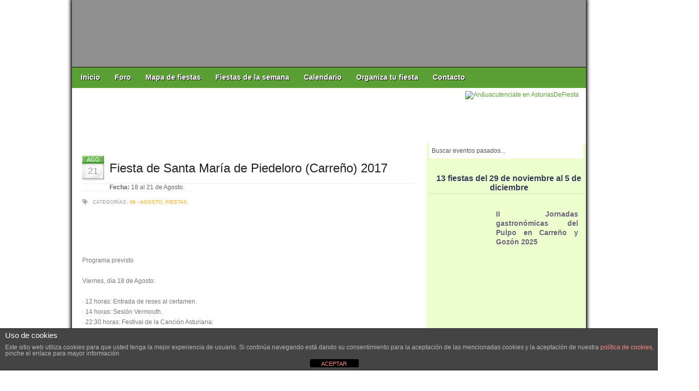

--- FILE ---
content_type: text/html; charset=utf-8
request_url: https://www.google.com/recaptcha/api2/anchor?ar=1&k=6LePRawoAAAAANsuK2Ntw1Qp9I7l66npQlLNeDs0&co=aHR0cDovL3d3dy5hc3R1cmlhc2RlZmllc3RhLmVzOjgw&hl=en&v=TkacYOdEJbdB_JjX802TMer9&size=invisible&anchor-ms=20000&execute-ms=15000&cb=y13xh0ofd05d
body_size: 45463
content:
<!DOCTYPE HTML><html dir="ltr" lang="en"><head><meta http-equiv="Content-Type" content="text/html; charset=UTF-8">
<meta http-equiv="X-UA-Compatible" content="IE=edge">
<title>reCAPTCHA</title>
<style type="text/css">
/* cyrillic-ext */
@font-face {
  font-family: 'Roboto';
  font-style: normal;
  font-weight: 400;
  src: url(//fonts.gstatic.com/s/roboto/v18/KFOmCnqEu92Fr1Mu72xKKTU1Kvnz.woff2) format('woff2');
  unicode-range: U+0460-052F, U+1C80-1C8A, U+20B4, U+2DE0-2DFF, U+A640-A69F, U+FE2E-FE2F;
}
/* cyrillic */
@font-face {
  font-family: 'Roboto';
  font-style: normal;
  font-weight: 400;
  src: url(//fonts.gstatic.com/s/roboto/v18/KFOmCnqEu92Fr1Mu5mxKKTU1Kvnz.woff2) format('woff2');
  unicode-range: U+0301, U+0400-045F, U+0490-0491, U+04B0-04B1, U+2116;
}
/* greek-ext */
@font-face {
  font-family: 'Roboto';
  font-style: normal;
  font-weight: 400;
  src: url(//fonts.gstatic.com/s/roboto/v18/KFOmCnqEu92Fr1Mu7mxKKTU1Kvnz.woff2) format('woff2');
  unicode-range: U+1F00-1FFF;
}
/* greek */
@font-face {
  font-family: 'Roboto';
  font-style: normal;
  font-weight: 400;
  src: url(//fonts.gstatic.com/s/roboto/v18/KFOmCnqEu92Fr1Mu4WxKKTU1Kvnz.woff2) format('woff2');
  unicode-range: U+0370-0377, U+037A-037F, U+0384-038A, U+038C, U+038E-03A1, U+03A3-03FF;
}
/* vietnamese */
@font-face {
  font-family: 'Roboto';
  font-style: normal;
  font-weight: 400;
  src: url(//fonts.gstatic.com/s/roboto/v18/KFOmCnqEu92Fr1Mu7WxKKTU1Kvnz.woff2) format('woff2');
  unicode-range: U+0102-0103, U+0110-0111, U+0128-0129, U+0168-0169, U+01A0-01A1, U+01AF-01B0, U+0300-0301, U+0303-0304, U+0308-0309, U+0323, U+0329, U+1EA0-1EF9, U+20AB;
}
/* latin-ext */
@font-face {
  font-family: 'Roboto';
  font-style: normal;
  font-weight: 400;
  src: url(//fonts.gstatic.com/s/roboto/v18/KFOmCnqEu92Fr1Mu7GxKKTU1Kvnz.woff2) format('woff2');
  unicode-range: U+0100-02BA, U+02BD-02C5, U+02C7-02CC, U+02CE-02D7, U+02DD-02FF, U+0304, U+0308, U+0329, U+1D00-1DBF, U+1E00-1E9F, U+1EF2-1EFF, U+2020, U+20A0-20AB, U+20AD-20C0, U+2113, U+2C60-2C7F, U+A720-A7FF;
}
/* latin */
@font-face {
  font-family: 'Roboto';
  font-style: normal;
  font-weight: 400;
  src: url(//fonts.gstatic.com/s/roboto/v18/KFOmCnqEu92Fr1Mu4mxKKTU1Kg.woff2) format('woff2');
  unicode-range: U+0000-00FF, U+0131, U+0152-0153, U+02BB-02BC, U+02C6, U+02DA, U+02DC, U+0304, U+0308, U+0329, U+2000-206F, U+20AC, U+2122, U+2191, U+2193, U+2212, U+2215, U+FEFF, U+FFFD;
}
/* cyrillic-ext */
@font-face {
  font-family: 'Roboto';
  font-style: normal;
  font-weight: 500;
  src: url(//fonts.gstatic.com/s/roboto/v18/KFOlCnqEu92Fr1MmEU9fCRc4AMP6lbBP.woff2) format('woff2');
  unicode-range: U+0460-052F, U+1C80-1C8A, U+20B4, U+2DE0-2DFF, U+A640-A69F, U+FE2E-FE2F;
}
/* cyrillic */
@font-face {
  font-family: 'Roboto';
  font-style: normal;
  font-weight: 500;
  src: url(//fonts.gstatic.com/s/roboto/v18/KFOlCnqEu92Fr1MmEU9fABc4AMP6lbBP.woff2) format('woff2');
  unicode-range: U+0301, U+0400-045F, U+0490-0491, U+04B0-04B1, U+2116;
}
/* greek-ext */
@font-face {
  font-family: 'Roboto';
  font-style: normal;
  font-weight: 500;
  src: url(//fonts.gstatic.com/s/roboto/v18/KFOlCnqEu92Fr1MmEU9fCBc4AMP6lbBP.woff2) format('woff2');
  unicode-range: U+1F00-1FFF;
}
/* greek */
@font-face {
  font-family: 'Roboto';
  font-style: normal;
  font-weight: 500;
  src: url(//fonts.gstatic.com/s/roboto/v18/KFOlCnqEu92Fr1MmEU9fBxc4AMP6lbBP.woff2) format('woff2');
  unicode-range: U+0370-0377, U+037A-037F, U+0384-038A, U+038C, U+038E-03A1, U+03A3-03FF;
}
/* vietnamese */
@font-face {
  font-family: 'Roboto';
  font-style: normal;
  font-weight: 500;
  src: url(//fonts.gstatic.com/s/roboto/v18/KFOlCnqEu92Fr1MmEU9fCxc4AMP6lbBP.woff2) format('woff2');
  unicode-range: U+0102-0103, U+0110-0111, U+0128-0129, U+0168-0169, U+01A0-01A1, U+01AF-01B0, U+0300-0301, U+0303-0304, U+0308-0309, U+0323, U+0329, U+1EA0-1EF9, U+20AB;
}
/* latin-ext */
@font-face {
  font-family: 'Roboto';
  font-style: normal;
  font-weight: 500;
  src: url(//fonts.gstatic.com/s/roboto/v18/KFOlCnqEu92Fr1MmEU9fChc4AMP6lbBP.woff2) format('woff2');
  unicode-range: U+0100-02BA, U+02BD-02C5, U+02C7-02CC, U+02CE-02D7, U+02DD-02FF, U+0304, U+0308, U+0329, U+1D00-1DBF, U+1E00-1E9F, U+1EF2-1EFF, U+2020, U+20A0-20AB, U+20AD-20C0, U+2113, U+2C60-2C7F, U+A720-A7FF;
}
/* latin */
@font-face {
  font-family: 'Roboto';
  font-style: normal;
  font-weight: 500;
  src: url(//fonts.gstatic.com/s/roboto/v18/KFOlCnqEu92Fr1MmEU9fBBc4AMP6lQ.woff2) format('woff2');
  unicode-range: U+0000-00FF, U+0131, U+0152-0153, U+02BB-02BC, U+02C6, U+02DA, U+02DC, U+0304, U+0308, U+0329, U+2000-206F, U+20AC, U+2122, U+2191, U+2193, U+2212, U+2215, U+FEFF, U+FFFD;
}
/* cyrillic-ext */
@font-face {
  font-family: 'Roboto';
  font-style: normal;
  font-weight: 900;
  src: url(//fonts.gstatic.com/s/roboto/v18/KFOlCnqEu92Fr1MmYUtfCRc4AMP6lbBP.woff2) format('woff2');
  unicode-range: U+0460-052F, U+1C80-1C8A, U+20B4, U+2DE0-2DFF, U+A640-A69F, U+FE2E-FE2F;
}
/* cyrillic */
@font-face {
  font-family: 'Roboto';
  font-style: normal;
  font-weight: 900;
  src: url(//fonts.gstatic.com/s/roboto/v18/KFOlCnqEu92Fr1MmYUtfABc4AMP6lbBP.woff2) format('woff2');
  unicode-range: U+0301, U+0400-045F, U+0490-0491, U+04B0-04B1, U+2116;
}
/* greek-ext */
@font-face {
  font-family: 'Roboto';
  font-style: normal;
  font-weight: 900;
  src: url(//fonts.gstatic.com/s/roboto/v18/KFOlCnqEu92Fr1MmYUtfCBc4AMP6lbBP.woff2) format('woff2');
  unicode-range: U+1F00-1FFF;
}
/* greek */
@font-face {
  font-family: 'Roboto';
  font-style: normal;
  font-weight: 900;
  src: url(//fonts.gstatic.com/s/roboto/v18/KFOlCnqEu92Fr1MmYUtfBxc4AMP6lbBP.woff2) format('woff2');
  unicode-range: U+0370-0377, U+037A-037F, U+0384-038A, U+038C, U+038E-03A1, U+03A3-03FF;
}
/* vietnamese */
@font-face {
  font-family: 'Roboto';
  font-style: normal;
  font-weight: 900;
  src: url(//fonts.gstatic.com/s/roboto/v18/KFOlCnqEu92Fr1MmYUtfCxc4AMP6lbBP.woff2) format('woff2');
  unicode-range: U+0102-0103, U+0110-0111, U+0128-0129, U+0168-0169, U+01A0-01A1, U+01AF-01B0, U+0300-0301, U+0303-0304, U+0308-0309, U+0323, U+0329, U+1EA0-1EF9, U+20AB;
}
/* latin-ext */
@font-face {
  font-family: 'Roboto';
  font-style: normal;
  font-weight: 900;
  src: url(//fonts.gstatic.com/s/roboto/v18/KFOlCnqEu92Fr1MmYUtfChc4AMP6lbBP.woff2) format('woff2');
  unicode-range: U+0100-02BA, U+02BD-02C5, U+02C7-02CC, U+02CE-02D7, U+02DD-02FF, U+0304, U+0308, U+0329, U+1D00-1DBF, U+1E00-1E9F, U+1EF2-1EFF, U+2020, U+20A0-20AB, U+20AD-20C0, U+2113, U+2C60-2C7F, U+A720-A7FF;
}
/* latin */
@font-face {
  font-family: 'Roboto';
  font-style: normal;
  font-weight: 900;
  src: url(//fonts.gstatic.com/s/roboto/v18/KFOlCnqEu92Fr1MmYUtfBBc4AMP6lQ.woff2) format('woff2');
  unicode-range: U+0000-00FF, U+0131, U+0152-0153, U+02BB-02BC, U+02C6, U+02DA, U+02DC, U+0304, U+0308, U+0329, U+2000-206F, U+20AC, U+2122, U+2191, U+2193, U+2212, U+2215, U+FEFF, U+FFFD;
}

</style>
<link rel="stylesheet" type="text/css" href="https://www.gstatic.com/recaptcha/releases/TkacYOdEJbdB_JjX802TMer9/styles__ltr.css">
<script nonce="2GzHd4tMExZVR9SoogZHUQ" type="text/javascript">window['__recaptcha_api'] = 'https://www.google.com/recaptcha/api2/';</script>
<script type="text/javascript" src="https://www.gstatic.com/recaptcha/releases/TkacYOdEJbdB_JjX802TMer9/recaptcha__en.js" nonce="2GzHd4tMExZVR9SoogZHUQ">
      
    </script></head>
<body><div id="rc-anchor-alert" class="rc-anchor-alert"></div>
<input type="hidden" id="recaptcha-token" value="[base64]">
<script type="text/javascript" nonce="2GzHd4tMExZVR9SoogZHUQ">
      recaptcha.anchor.Main.init("[\x22ainput\x22,[\x22bgdata\x22,\x22\x22,\[base64]/MjU1OmY/[base64]/[base64]/[base64]/[base64]/bmV3IGdbUF0oelswXSk6ST09Mj9uZXcgZ1tQXSh6WzBdLHpbMV0pOkk9PTM/bmV3IGdbUF0oelswXSx6WzFdLHpbMl0pOkk9PTQ/[base64]/[base64]/[base64]/[base64]/[base64]/[base64]/[base64]\\u003d\x22,\[base64]\\u003d\x22,\x22w4Y5wrfCtlHCksKlGMOhw7vDrSQHwodYwohJwrlCwrLDrkzDv3rCnWVPw6zCmMOLwpnDmV3CgMOlw7XDm3vCjRLCtR3DksOLfnLDnhLDq8OEwo/ClcKxMMK1S8KZDsODEcO5w6DCmcOYwofClF4tExAdQmN2asKLI8Ojw6rDo8OSwq5fwqPDkEYpNcKwYTJHKsOFTkZCw4ItwqEqIsKMdMOQGsKHesOICcK+w58yUm/DvcOXw7E/b8Kgwrd1w53Ct0XCpMObw7HCk8K1w57DusO/[base64]/DsHjCksOBKcKnwpZaPhIFASvCpjo7Aw7DlCLCgXkMwrkTw5/CoQYQUsKGKsOjQcK2w43DmEp0KG/CksOlwr4Ow6YpwqbCncKCwpV5b0gmJsK/ZMKGwoJ6w55OwpEKVMKiwqlaw6tYwo0Zw7vDrcO9NcO/UDxCw5zCp8K/I8O2Ly/Ck8O8w6nDicKMwqQmY8KJworCrhDDnMKpw5/DosOmX8Oewr/[base64]/ClAMQwpQ4Q8Obw78YwqwlLMOUWcK9w4zDoMKWYcK2wrABw4PDu8K9MiwJL8K5ISjCj8O8wqVlw55Fwp0Owq7DrsODUcKXw5DCs8KLwq0xYU7DkcKNw7PCq8KMFBRsw7DDocKFB0HCrMOBwqzDvcOpw4jCgsOuw400w6/ClcKCaMOQf8OSPjfDiV3CscKfXiHCvsOywpPDo8ORL1MTBUAew7tuwpBVw4J2wpBLBEDCsHDDnhrCjn0ja8OFDCgHwqU1wpPDohjCt8O4wpNcUsK3dgjDgxfCpMKyS1zCvHHCqxU/R8OMVkcMWFzDssOLw58awokxScO6w5HCiHnDisOSwp52wozCmkPDlSgVbRTCpX8wWMKIHcKACcOwb8OkH8OVYnXDusKeFMOew7PDucKQAsKrw5VCCEPCjWvDhHnCqMKcw41dB2fCpx3CnnJhwpR0w5lkwrd5aEEJwpwbDsO/woxwwqt0MHHCssO7w5vDmcOjwpI3TTnDskIcIMOoacOZw7NVwrHChsOjGcOnw4zDgyHDtzzCo0vCnFTCs8KiBVLDqzhCEl/CsMOIwo7Ds8KhwpHDgcKCwrXDsQZYZRR5wr3DhyFGcVg3Fn0TeMO4wqLCuy9SwqrDuA81wpR1YcK7JcOYwrjCkMOoXiLDj8KEIWULwrHDrsKUaRUtw7dMbcOYwrjDm8OSwpNqw7p6w4fCvMK5OMOyYXM6DsK7wog/wpjCgcKQUsOlwpLDnn3Dg8KoYsKsVcKKw7B9w63DjTVDw7rDpsO6w6HDumnCgMOfRMKfLEtuHh0bSS1ww611WcKSPsOiw6XCjsO6w4fDvQXDlcK2KUTChmbCq8ObwrtXSA8swpVMw6hcw7/ClMO/[base64]/CvcKgWBQyWsO1w63DkMO8CW9JworDvxnDt8KmwrfCpMOSw6kVwq3CkzMiw5lzwohCw5IVTATCl8K5wpw2wpJZF20dw5giG8Oxw6HDjRFQEcOdd8K6EsKAw43DvMObLcKmJMKFw5jChQjDlmfClxTCnsKaw77CjMKVMn/[base64]/CncKiGsKTw5LDqBgPBcK5YMKawqTCiFskYVzCrhVkYsKJMcK+w5pSIwbCosOLPhhFeStcRD1lE8OdEXnDgxvDrUZrwrbDtW9Uw6tqwqPDjkvDnilhJWPDp8OWYELDiXslw6bDmBrCqcOlScO5GRV/w7rCg3/ClHdywoHCpMO9JsOFJsO3wqjDmMKufldOa0rCqcOyRD7Dn8KHSsKhRcKfEDvCgHVTwrTDshnCmHLDojI6wqfDrcOHw43Dtkx8XsOHw70gNgogwotLw4c5AMOxwqAIwowOHmJxwo0ZRcKfw5/DrMOgw6kxC8KOw7TDlcKDwrsiFh7CqsKmRcKCST/DmAErwqnDqWHCnAlBwpnCqsKZF8KsFy3CgcKmwpQdLMKWwrXDiyoiw7AxFcOyZMOVw5DDmsKJNsKlwpoFN8KYMcOfNjF0w4zDq1bDpwDDvWjCnSbCh317IXFdWkFXw7nCv8OIwqkgTMK+fsOWw77Dk1DCl8KxwoETPsKUeGpdw4kVw4YbLcOLJCg4w5wiCMKDdMO4Uw/Cr2VkCMO1Bk7DjR1JDMOdbMK0wrBPF8O+VMKhT8OGw5oAbwAWWjjCq07CqzrCl3svI17Do8OowpnDvsObMjfCuyLCj8O4w5DDsQzDs8O9w407URHCgEtICF/DrcKocGFUw5bCqsKuFmFgT8KzaEXDmMKubFPDtMOjw5xdNUF3HcOCBcK/OTtKbHjDsHzCkiQrw5nDoMKuwq5gezjCnBJ2FcKXw6LCnzfCvnTCqsOdacOowpYGHsKlE2JNw75DLMOeDzNdwrPCrkwSI0Mcw5nCvVUowoVmw6sacAEuUMKrwqZTwpw9DsKlw6Jba8KxWcKgaw/DiMOfOj1Ew5vDnsOodgpdERDDlcO8w60/Ci8iw4sRwq/DosO8XsOWw54fw4TDonLDj8O1wrzDpMOwWcOEAsOyw4zDmcKDV8K6bMKIwrHDgjvCuGTCpVEESBHDt8KAwqjDnC/CqsOLwo4Bw6DDk2lYw5LDgwcgZsOhfH7Dl3XDkCHDnwXCrcK5w5EOWMKra8OED8KvIcOvw5/CiMKZw7hDw5Ncw4hODVPDqE7DsMKxT8Okw4EEw4LDr3HDt8OmCTIxNsOnaMOvIWLDs8OHDwFcEcO/w4QNChTCmgpPw4NCKMK2Im90w5nDgXTClcO9w4ZiOcOvwofCqm4kw7tacMO/PBLDg0DDsHVWWwLDrMKDw7bDvCRYOUQQP8KRwqUrwrEdw6LDqGwuKA/Cli/Dh8KQQifDucOtwrgyw4kMwogpwqtpdsKgQmlzcsKzwqrClmYyw7nDq8K4woFLKsOIPcOIw4UvwpLCgBLCr8Krw53CgMKDwopbw5nDpcKdPxh2w7fCo8KGw7AQFcOIDQVNw4QBTk/DlcOAw6wBWcKgUgRKw7XCgS5gYkN5AsONwpbDhHdiw6ULU8KyCMO7wr7DmV/Cr3PCgcOHBcK2fXPCv8OpwrjCilpRwopxw6s3EMKEwqMmSi/[base64]/Dl3giK8OUGRwIw5AcwodJODrDn0NHw4d3wrvCrcKzwpbChlZ3IcKYw6DCu8OGNcOtK8Kzw4gHwqTCvMOmTMOnRsODTsK2fmfCtT0Ow5rCocKiw7XDhhTDnsO4wroxUXTDrklZw5lTXn3CliDDpMOYWn9zTMOXOMKFwpXDh1N/w7fDgy3DvAHDn8OVwro2VkHDr8KkdRNzwrIywoc+w7XCg8K0Wh0/wqvCocKqw5MHTn/Dh8Opw7vCs31FwpHDocKxYhpBP8OLG8Oqw4vDujPDiMOOwrXCr8OcXMOQYcK9AsOgw5/[base64]/P8OlwrHDpgrDg8ODXTzDtkdpw4RgGsKRwrPCgsKaBcKDwqPCjsKBLUPCnmnCqBvCl0/[base64]/GcKlf1JgTA3CqkrDisOLRMKSIMOHwrDClk3ClcKZQXc0EkLDmcKlJCMkA0c4EsK5w5zDlDnCiB7DhTg+wqsmwr/Dpi3DmjMHUcOJw6rDrGfDk8KcPxHCmj5IwpjDi8Oaw49FwoUsR8OPwrXDkMOtDmRIdBHDjCZGwpocw4dCE8OOwpDDmsOow55bw7EUBXsCa2fDksKGKzvCnMOlV8KmDi7CgcKxwpXDgsOEC8KSwoQAH1Uew6/DqcKfAlPCrMOpwofDl8OywoIkPsK1e0gBIV8wKsOgdcKaNsOpBSHCsyDDt8OBw5VHQj7DjsOEw5bDmglcVsOFwo9Qw7ZDw4IewqLCoU0IQDDDj0vDqMOfQ8Oww5puwrDCuMKpwprDv8OqU01IZCzDj1gsw47DvjMVesOIJcOzwrbDn8O/wrbChMKZw6JoJsO2wpbCosOPVMKBw5tebcKmw6fCrcKRZMKUDT/CiB3Dk8Kww75AeGN0eMKWwoPCjcKXwrRjwqR5w7gmwpRxwoFSw69zGsKkI1skw6/CqMO/wpDCvMK5PBs/wrHCusOWwr9hfz3CqsOtwqwlUsKfWRt0AsKgIzpKw51id8OeHy9eU8OYwoR8GcKwXA/[base64]/[base64]/DvlLCsGh8wrVUE8OHa0TDo8OldcOCCxHDpCU9w7XCjUjDg8O6w4LCil5YXCrCk8Kww6RxbsOUwoFvwoDCqmDDsTADwoAxw6ohwojDjGxlwqwgGcKOcS93SDnDtMO7eSXCisOcwrpxwqVxw6jCp8OcwrwwN8O7w7sMXxnDmcKpw7QRw5wgNcOkwo1RC8KPwo/CmX7DkDPDtsOkwrN5JH8uwrwlR8KcZyIIw5s2S8OxwofComA4HsKnXMOwVsK7CcOSHiPDjR7DqcKcYsK/LmF1wppbAjnDhcKAw6wzTsK2P8KmwpbDnB/[base64]/[base64]/Cgj3CljzCpxzCiGzDusKYLMODAXk9WxJEcsOrw51xw4NBWcKpwoHDnUAFPx8mw7zDjB0hPh/Cnyl/wovCpx8IJ8Knb8K/[base64]/Ci0tnORhdwpsHKsOQHlJlAsKvBMKtNmViw7PDm8KQwokpE0vClh3Dv3nCskxMCD/ClRzCtsK0CcOGwqQdSzEQw4gaBSnCjwF6fz4sOR9oJzgawqQXw6lMw5VAKcOnCsK/S1vDtwZ+EQLCicOawrPDn8OqwrUjVsO3PkLCtCbDmU5KwrRZX8OrVjZiw6pYwo7DtMO/w5hlUkp4w7NnRDrDscKfXC0XTE4nbExtDRJwwqNSwqbDsRMVw6wHw5wWwoMYw70Nw6EJwqYSw7PDjQ/CgSNtw5DDmm9gIT8cVFsXwrtrbEERdjTCssO1w4XCkn/CilLDkGzCtHgqEnBwecOSworDriNaf8OSw7hDwq/DoMOBwqhswpVqIMO/[base64]/CsMKEw50pwrrDsgTDgFoqFlPDgsO5MCICwq84wolWQyDDpj3DksKKwqQAw7DDgmQfw4cqwo5pPn7Cp8KqwoUBwos4wolawpVtw4N8w7E4VgU3wqPDox/DucKvwrPDjGkQNsKGw5TDrcKqEEg0HCjDjMK3ezDDmcObX8OswrDChUN9QcKVwqY6JsOEw7dfacKjCsKfGU92wqrCi8OWwpvCjHUBwpdHwrHCvxDDnsKgPHBBw49fw6NrHR/Dq8OnaGjCjihMwrBBw7YVbcOtVGsxw47Cq8O2GsKGw49fw7JMbDstVy3DoX0CAMK5fQXChcO5WMKGCl0zHsKfLMOcw4/DrgvDt8OSwr0Dw7RNDW5/w5fDszILfcKIwpEfwrHDksKSS3tsw5/DlBo+wqnDlRMpA3/CjFnDhMOCcEBqw4bDtMO/[base64]/[base64]/KMOxwp5Mwpx/fjvDjgFFG2TDjTLDmQ4TwqorDjRPQDsFMwbCsMKUbMOOBcKHw5fDhi/Cuj/Dg8OFwoPDpGFLw5HCo8OIw4sbeMKDacOvwobCgzPCrAbDgTALQcKgb0/DvkpwBMKQw6gcw7IFWsKUei4cw7jClx1JXAw7w7/CkMKAYR/CkMOLwqHDs8OOw5wFGlZ5wprCocK8w599MsKww73Dj8K4NcK4w77ClcOgwq/ClXUKbcKewrYFwqVIPMK8w5rCqsKQEnHCvMONQ37ChsOyM23CtcK2wpDDsW7Dol/[base64]/CoEF/wqEZwq7DhkhzClbDj0rCocK3wqxDwqJaQMKvwpHDtSDDjMOTwr4Ew4/Dq8OvwrPChXvDsMO2w4weFMO6ThDCrcOKwplIbWVrw5UEV8OUwp/CqHrCt8Orw7/ClDDCmMOWa3TDhT/[base64]/CikoCBMKoaHfCj1DCpMKhw5fCj19tc8KAOcKBdgzDi8OiPSPCmcOvCW3CgcK/bEvDrcKiCivCrSXDmSnDozvDtHLCqBEXwrvCvsODVsK6wr4fwpdmw5zCgMKcEUN7BAF8wqHDocKuw5hfwojClETCuD0xJGrCg8KcGjzCoMKIIGjDs8KbaXnDtBjDkcOCLA3Clj/DqsKRwptedsOVIk1lwqITwqzCvMKzw5BGNQc6w5nDhsKHBcOlw4/Dk8Oew4lSwp4wPTVpIj3DgMKEMUjDr8ObwpTCrHzCvB/CiMOzI8OFw6FXwrLDrVh4MQoiw6/CrE3DrMKqw7jCqkQ6wqs8w4FhMcOnw4zCqMKBD8Kxwokjw6w4woEnf2VCADXCrFjDs1jDicOAAMK0CCgPw7RYN8OveRJbw6HDq8K7R2/CscK0F3x2EcK3fcOjHh/DgVgQw4pPM2HDigQuEEnCocOyOMOZw4LDgHsVw4Ymw6Ejw6LDvmYCw5nDq8K6wqEiwrDDqcKcwqwOaMOFw5vDmmQqSsKEHsOdHh09w7RxVR/Dv8OlasKvw7FIScKNeiTDlBHDtMOlwpfCj8KEwpFNDsKUT8KNwozDvMKyw5lAw6PCuzTCu8KIw7wncjQQHi4Sw5TCrcODVsKdUcKVFG/CsybDucKkw6olw4QHJ8OefjlFw4PCocKFQ05EWz/CpcOIDD3Du09Jf8OcGMKacy9/woXDqcOrwq3DozssAsOjw6fCrMK5w40ow5BBw49/w6bDjcOkHsOMGcOrw6ISwpBvGMKXeDU1w7jChhUmw5LCkyETwp3Dgn/Cnncuwq3CqMO7wqRHICLDusOSwoIsN8OYQMK5w44WPcOfMUYlV3PDoMKbU8O1EsOMGDRzasOnKcK6QkVnMSbDh8Oqw4F7ccOGRAoJE3Fsw63CrcOrCUTDnC3CqRnDnCXCnMKowog0HsOMwp7CiD/[base64]/DpsOzwrLDmBBWwo5PwqUzM1Epw5DDicO3WsOzQcKbX8KVWWEwwrF+w6jDvlfCjSfCtHAfJ8KFwqZkCMOAwppZwo/DjQvDiEgewrbDs8Kbw7zCqsO0IMOhwo3DhsK/wpl+Q8OsbXNaw5DCkcOGwp/[base64]/CqmsmwrPDtTViGRnDn8OKW3UCWTx8wpPDmRpOFzQnwp5IBsOgwpgUc8KDwpUfwoUEXsOZwoDDmSQcwoXDiHPCn8OIUF/DrsKRVMOjbcKkwozDssKkKWwKw7PDjCglB8Kvwp4McR3Dp08Zw51tZ3lqw5DDnXIewoPCmMOAFcKFw7DChRLDj1MPw6fDlAVcchRdMhvDpDd/[base64]/O8Kaw4nCsVbDsRLDuMKLWsKMwqRDwrDCmztddUbDgRTCvX1Ucn89woLDiHbCpsO5axfCsMKnbMK1Q8K4K0/CicK8wrbDmcKuCTzCmWPDq2kKw6jCi8K2w7HDnsKSwpl0fibCvMKdwrVzB8ODw6HDkD3DncOmwoPDl3lVTcOKwqEZE8OiwqzDrmBPOnrDkXFvw5LDsMKXw74Be3bCti9/w5/[base64]/DvMOYWAXDnsK4w6LChsObw5LCi8KDasOqIHfDq8KzPsKswoYdRxvDp8OXwpQuXcKowofDmStTRcO6WMKlwrHCtsKOLC/CscK/E8Kkw6/DlgjCtTHDisO6MCsZwqPDt8OxZxUbw5pbw7EnDMOkwrNIKMKHwqTDrCrDmjM9BcKnwrvCrCBRw7LCrC94wolBwrM0w6ADdW/DuxzCs07Cn8KZTcOPPcKEw4LCvcKPwrcUwqPDj8K0SsOOw6QbwoR3bWxIKQYjw4LCs8KGClrDp8KsE8OzOcKaCizCosOzwo3CtEx2dH7DrMKye8KPwqgMchjDk2hZwpzDpxbCpFDDosO0csKXblfDmDPCmgzDisOGw4PCoMOswp3Dpg1zwovDiMK1OMOHw4N5W8K/fMKZw4gzI8KZwoFKYcKqw57Csy5TCUXCqcOwSmhVwrZ2woHCnMOgEMKJw6VCw4bCkMKaJ0YeTcKzHcO/wqPCmWrCo8KGw4DCpMOsNsOywoLDhcKROi3CocO+JcKVwpEfJxQJFMOzw6hkY8OaworCownDicKOHwzDqXLDocOPFMK/w7jDpMK3w4sFwpcWw6wqwoEiwprDh19Tw7DDn8KHYGtOw50+woNjwpMKw6AaCcKGwoHCoihwJMKUZMO7w7nDjMKzEw3CpxXCqcOPGsKdUljCocOHwrLDhcOGX1LDpl4Ywpgxw5bChHkDwot2aw/DlcKdLMO+wofCrxB3wr4/ByHCjjTCkBwceMOQBR7DtBfDrUjDi8KPU8KjNWTDsMOKQw5MdcKvV2zCsMKaasO+bMKkwoVIZhPDu8KCGcKRMMOgwrHCq8KDwpnDsXbCuFwGHsO+bXzCpsK5wqwVwqvCoMKzwqLCnRJZw5ZAwpXCqELCmTZVAAlRGcOWwpjDlMO9H8K/UsO3VcKNUSxCbwVpG8KTwoBlWQXDhsKgwrvCoGAlw67CjnJJLcO8VC3DmcK7w4DDvsO/TxpHCsKmaHjCt1Amw4zCh8OROMO1w5DCqy/CpBTDvUvCigHCv8OewqfCpsKowp0Iw73DkmHCl8OlOyJfwqAzwq3DpsK3wrvDmMKNw5A4woLDsMK+IkPCs3zCjVx2F8OqYcObBj9JMw/DjG45w7krwrPDt1Mvwpwww4lvNR3Dr8K0wqTDmMOIbcO5EcOVU37DoEvCu2TCrsKUdGnCnMKdGRAEwpjCjWnClMKowq3DhTLCiXwewqxZTMObbVkdwqETOwLCoMOlw71/w7wSeWvDnVx5wo4IwrbDtzvDosO3w4ZIJB7Dqz7CuMKsEsK8w6l3w6MAKsOsw7XDmFfDpQHDjcOzXsOBRl7DhhxsCsOXOUo8w53Cr8OYfAfCrsKWw5lnUjXDpMKyw7vDnsObw4RUQXfCkgfCn8K4PzF9OMOdHsOmw5HCqcKpEGgtwpklw5/ChcODbcK/[base64]/Cn8OnYmHDgVjCmcKVYHTCs8OgS8OCwrzDol/CiMOow4jCmyZhw4pbw7vCksK4wrzCqncJIDXDi3jDtsKpJ8K6EwpfGjM0dsK5woZUwqDCr3APw4h2wrtjKg5Zw7I2JxbCnGTChw1jwrZ2w5/ChsK8XcKfHgIWwpbDq8OXTB54w7spw7JRJB/CrsKBwoYnQcKjwq/DthZmMcO9w6/Ds2FDwoJPVsOaYHPDkXnDgsOLwoV/w4/CvMKMwp3Ck8KEdG7DvsKYwpwHFsOkwpDDgFJ1w4ANG0B/wqFww6/[base64]/DiBHCkSPCr8K2BxTDvl7Dj8KKZXvCvHIIc8KgwpDDrQw5XjfCjcKzwqcOUHBvwo/DmTbCkVouDgZNwpDCk1okUH5rCSbChURTw6LDqn/CpRLDuMOjwp7DhGVhwrcRQcKowpHDhMK4wpXDuWUgw59lw7vDl8K0Hmg0wqrDscOFwoPCgjHCj8OVOzdxwqB9fBQbw5jDsTwdw7l4w40HVMKiYFQiwpNWAMOyw48jdcKAwp/[base64]/DhMKuwq3DicOdwqkEVMK9NTh6w7sHw6law7LCkT8nI8OUwovDn8Ocw6fChMKmwpDDigAMwo7CpsOzw5F6IcKVwopHw5HDgGfCt8KEwo3CplNrw6xlwonCsgrDssKAwpViPMOSwo7DpMO/XwfCixFtwp/ClkpfW8OuwppJRmrDhsK5cGbCqMOSUMKWRsKTQMKuem/[base64]/[base64]/CkDw6w73DgcOiwok7DULDhknDr8OiB3jDlcK1woQ4KMO4wrTDqxIZw704wpfCg8KSw5AqwoxlOE3CsC4RwpBmwqzCkMKGIXPCjUUjFH/CtcOzwrkkw5fCnCbDqsK0w6jCmcKvem91wr4fw5oCRsK9aMKaw6HDvcO6woXCqsKLw4MKYR/[base64]/Dn8OgwoHCusOmw4vCrMKnF8OPw7NQAsKmOVMySEbChsKPw7F/wo0WwqVyRMO+w5zCjBd4w7p5QGVXw6t/wpdsE8OZQ8OAw4XDlcOcw7NXw7/Ck8O8wq7DtsOWTTfDnz7DuQ87dxJnIm3DqsONYsKwV8KBKsOMB8Ose8OQF8Ouw7bDvh03DMKxYmMaw5LDgBnDiMOZwrTCvjPDhww9w54Rw5TCoEsuwp7Cv8KfwpHDlHnDk1bCqjzDnGE9w6rDmGQ/LsOpez/DjsOmIMK4w7DDjxoGR8KaFGvCiUPCnTsWw4Fww6LChTjDhA/CrF/CvhUiRMOyMcKVfcOkcFTDtMOawoppw5nDlcOcwrHCvcOGwpXCmsOgwpPDsMOtw40cbFFGdXDCocK1C2RwwqMlw6EwwpvCgBDCp8O6A37CoQTCjHLCi2NZUnbDtDJKXgk2wqN9w5JhYwHDi8OKw5DCrcOxPjsvw4VUC8Ozw4ETwppPS8K/w5nChzIWw6hlwpXDkRZFw5F3wrLDjzHDp2PCs8OPw4TCvMKNc8OdwqvDk24GwqsnwqQjwqkQfsOHw74VEE1zElvDgGzCq8OGw5rDnUHDmMKvOXfDrMKvw7vCoMOxw7DChsOBwrAPwoo1wpxpaWdKw747woUIwp/DuCHCtlBNIHZiwprDjGxSw6bDvMOPw6/DugViLsK4w5AFw77CrMOpO8O2HyDCqhfCiUbCtTkxw7xDwr/DtDlZYsOpasO6Z8KVw74IFGBJbxLDtMO2HmshwpnCrknCuQTCscO1QMO0w5Iywr1bwpcHw7jCjmfCpDZpQzoIQHfCsSXDogXDvWFCJ8OjwpAqw6nDtlTCocKHwpvDjsOpUlLDu8OewqQMwrDDksK4wrExXcKtcsOOw7rCl8O2wpxOw68/A8OowrjCosOCEcK5w6IzD8KNwqRzWGTDkxnDgcOyQ8O7QMORwrTDqj4GYcOySMODwqxjw55ww45Bw5tkNcOEfV/[base64]/DgCHDvcKyW2NVbsONw4Mjwp3CjWZMbcKzw6Y8GRXCrh4HA0ccXxfCisK3w6LDlyDCpMOfw4JCw55Zwp91HsOZwrIHw6Uzw6PDi0Z0DsKHw4MQw7kMwrfCnE8dEVbCj8OpcQMGw5bCo8O4wp/DiVPCr8KfaXtYZBAfwoh7w4HDvUrDgFlawp5UCFrCt8KaRsOSXcKZw6XDssK2woHCmzDDiWAVwqTDqcKWwqZ7XsKYM27Cg8O9SRrDkW1Kw4x4wpcEIQ/[base64]/DsMOec8O4wrfClAMEw6UVw4tmwrrDo2TCnMOAMcKre8K/fcOjCsOrF8K8w5PCrHbDnMK5w4zCuW/CllrCvBbCshrDkcO2wqVKS8OuEMKVDMK7w6xDwrxmwqESwpthw7Ykw5kvOFIfPMKewo5Mw7vClyoYJAI7wrDCqHIrw4gRw7oQw6bCjcOsw5/DjHNHw4BMPMKlY8KlEsOzY8O4elzCjwhncQ5Kwr3Cv8OoZcKEIwfDk8KiSMO4w7Ntwp7CrnfCmMOawqLCqA3CiMK/wpDDtETDuEbCi8Oqw57DpcOZEsKGD8KJw5JzI8KewqFSw7fDvsOnbsKSwo3DkF8swqTDr1NQw6Iqwo7DlR5pwr/[base64]/w7gVYSBec8KNwqw4w4XCmHdSNVjDkwkFwqzDrcOEwrUwwo/CpAVadMOtVcOGWlArw7sow5PDiMKyPsOrwoQiw7MGeMK7w5IGQEh1P8KbD8Kpw6/[base64]/C33DvR0Ow7vCrWtOwo3DkMO+ImbCtAHCsFfCnz/Ct8KIQcKVwqYqGMKkBcOXw5IPAMKEwppqEcKKw4F4BCrDtcKvXMOVw4hSwpJtOsKWwrDDo8OewrXCg8OkWjVvWkJNwrA8VlbDv01Kw4fCu08QdiHDp8O8BxMJb3bDlMOiw7IWw7DDiVfDmybDoQXClMOkXF9jKmUsGl4gU8O6w7V/B1EoQsOOM8OmH8OCwogmd3NnSDVAw4TCo8OaUHsAMgrDgsKWw6o0w5vDlCpKwrgkUDxjYsK9wqAELcKQOGRswrnDucKew7Iswqsvw7YFKMOGw4nCn8OnH8OxRWNRwobCusOyw5bDtmrDhhzChsKPfsOVEFFYw4LCocKxwpQqGlNdwpzDhn/Ck8OUVMKRwqdhYTjDiCbCkUhRwoQIJDhgw4Bfw6/CoMKrPzbDrkHCo8OkOR/CvAXDi8OZwp9BwoHDrcOOI0/DkWsSbRfCsMOdw6TDp8KLwqwAT8OKT8OJwpg/Kx4JVcOowrQzw55gM2sLBSw0ZsO2w5Uocg4XZEDCpcOnEcOfwovDkmHDjcK/RxjCoBHClWtHW8OHw5onw5LCicKJwoRPw4BfwrQ+DVU8LGUtPVnCq8KbRcKeXSEWIcO/wosTasOfwqczRMKgATxIwqlUKcO0wpTDtcOxQEonwpI1wrTCmxrCqMKqw6djPiTCvsKYw6/CqiV5GMKLwrLDsmfDj8OEw706w5V1FHrCpMKdw7DCq2LChMKxWsODNC9awrHCphE6ewwywqZ2w7PCscOtwqnDoMOcwrPDinbCscOyw75ew6Uuw50oPsOxw7fCv2jDoAjCnDNEAsO5GcKCOScjwppKfcOWwoByw4d5dcKYw4sxw6Zbf8O/w4F8JMO6HMKtw4AMw69nOsOkw4E5MD4sLnlQw6piIzrDl3pjwovDmEDDusKWdjnCo8Kqwq3Cg8Oyw4Udw51uGh1hDwFdCcOew40DQX4owrNZWsKOwq7CpcK2VxLDucK1w6tINSLCoR8ywrBkwppaA8K0wpvCvQMLRMOJw5I5wpXDuwbCu8OUP8KqG8OuI1/CoR3CpMO3w7XCkxByUsO7w5vChcOSTnTDgsOLwroDwojDtMOPPsOuw4bCqcKDwrvCnsONw77DscOrS8OLwrXDg2tneGHCm8Kgw6zDgsOYE2gdK8O4JVpZw6ILw6jDh8KLwp3CvWrDuG4zw6coNMK2e8K3fMKdwpZnw5jDu2kYw59uw5jCuMKvw64Qw6d/[base64]/FMO+f8O7NsKhw73DmnvDp8KUOFk4wrlLJ8OuDn8/A8KqacORwrrDvMKkw63CgcO/TcK0RQ5Tw4TCtsKLw7pMwoLDuErCpsO7wpjCpXnClRPDtH4Bw5PCk0VNw7fCryLDm0tDwo/DlGrDpMO4V1nCpcObwohzacKVYX0SAMKuwrN6w4/Do8Ouw6TCsRxcesO2w7nCmMK1wq5hw6c2BcOoKxbDsk/[base64]/DsMO5T8KZwrQCGcOTw6xhwr/Cr8OEZ8OMw6E6wqwZT8O4LX3CosOxwoltw4nCpMK2w4TCg8O0FFXDpcKHOQzDpV7Cr07Cs8Ktw69zd8OhTlVCJRJtJk8pw4XCiSEdw6fDiW7DrsOYwoU9wonCvngLeg/CuUtmHF3DrRoNw7g5HBvCn8Obwp/[base64]/[base64]/DtFTCiTjDmsKVwroLRsKec3fDqTDCnsOhWsObQXzDs13Cv3XDrHDCocOvPnxdwrhAw7fDi8KMw4LDkEnCtMOQw7rCi8OwWSjDpSzDoMO2L8K6acKQecKmYsK9w5HDt8Ocw6NKfF/Dry7CoMOHb8K9wqjCpsKOCFkjRMOPw6hdeBwFwp05ODvCrsOeFcOIwq8FbsK5w4oRw7LDlcK8w63Dp8Olwr/[base64]/CuwRWXsOTworDqcOmHipcFcOjw4MEwqbCtsKPa2LClUfCjMKUwqtyw5TDr8KBQcKxEQfDtMOaMAnCi8OHwpPCncKIw7Bqw6DCgMOVVsKNF8KHc3XCnsOgeMKOw4kEWl4dwqPDpMO5f1A/[base64]/[base64]/eTDDmQvDtsOWdMOfw54Iw5zDlcOKwpNYw57Dq0thwrvCvh7CiD/DosOsw60vXg/DqsK3w7XCjw/DrMKLBsO7wo8zBMOgOGnCmsKkwozDqkzDsW9IwrtZP1k9ak8Iw4E0wpXCtEV2I8KgwpBQKcKyw4nCrsObwrjCohp+w7sPw5crwqwxZGbChDNPKcKEwqrDqjXDigVHBmXCmcOZLcKdwpjDj3XDs3wIw4hOwqfCnBbCqzPCmcOQTcOOw5ASCHzCv8OUB8K/SMKAZsOmcsKqTMOgw6PCtwRFw6dDbml7wo1QwpoqNVwiNMKgcMOgw47DtcOpNwrCsThPcT7DjDXDqlrCucK0U8KXVl7DuABEdMOFwpfDgsK/w6M2SAdkwpQbSSvCh2txwqdaw7NewpfCsmTDtsOSwoPDlwLDsnRdwpHDoMKRU8OVO0LDkMKUw6AbwpfCqWUBS8OSDMKzwpRDw7YNwpEKLMKGYCgXwp/Dg8K7w4/CkFPDkcKJwrk9w7YjcmEmwq8VKk5Hf8KGwpfDiSrCpsKoLsOcwqpCwofDozFVwrPDt8Kuwp1/KcOWHsKiwrRwworDpcO0CcKEAhEGwooLw5HCg8K6GMOmw4TCnMKow5XCrTAqAMOAw4hNZwpTwoHCgk7CpQLCk8OkTXzCsXnCmMKhVWpgb0BcdsK+w5cmw6Z5Aw7Comduw4/[base64]/[base64]/[base64]/CpRrCn2lgwpXDqEjDtMOzwq8PNC9/WBtFKQAUIcOlw44sQ0PDocOww7jDj8Omw73DjnXDisK7w43Ds8O2w7lIUSrDokM+wpbDocOSFcK/w5/[base64]/CilVxwp4aKcObbQslaBE9YsKtw4vDvsOiwoTClcOHw7RawphsexjDusKFTkrCkxJOwr5gUMOdwo7CjMKjw77DgcO3wooOwpsAw53DsMKYKsO9wp/[base64]/[base64]/w57DrcKXw7HCr8OMM8Obbi/CjhPDkMOvwqPDpMOgw6rCjcOUFMOyw5t0YE1OdkbCt8OxasO9w7Z0w6kfw4DDncKVw5kKwo/Dr8Kge8OYw7V+w6w8NcO/ZRDCvHrCvn5Uw6HCncK5FHjCql4KYXTCqsOJZMKOwpYHw4jDpsKueQh+ecKaCGVnFcOkSXLCoSl9w4vChVFAwqbDhT3ClTY1wrohwpvCo8Oww5fCnAgsW8KSQMKzRStbUBnDmwnCgMK1wpvCpyhnw4jCkMKXLcKHasOTfcKfwp/CuUzDrsKVw6k+w4lGwofCkBrDvQ4cEsKzw7/[base64]/CsTDDh1PCpMOLw7fCpzU2V2/DssKJwp9iwpFyIMK3HXPChMKmwoTDsjEjIGrChsOJwq1AVljDssOswplHwqvCucOqXydeWcOswo55wpjDscKnA8KOw4TDocKMw6hJAUxswrHDjDDCrsKrw7HCkcO6NMO8wqbCtCopw5jDtlkOwoDCnW5ywqQ5woDDiSAbwrE/w4jCo8OCeibDiEHCgDfCiQIZw6fDh0nDrkTDrEbCucKAw5DCrEEJX8OewovDmCdAwrfDoDnCkiPDucKcO8KfJV/Ci8ODw6fDhHHDrFkPw4BdwrTDh8OoF8KncsOEccOlwpBVwqxywrlgw7U2wp3DqETCicK4wqTDs8KDw7/DrMOpwpdiGyrDqlNrw6wMGcOfwrxvdcOdZ3l0wrobwpBewqHDhF3DrFHDh0LDkDcHGSJ3McOwU0/CncKhwoZkMsKRLMOvw57CjkbDgMOFccOfw7UTwr4WWQ4mw6VUwq8vGcOdZsO0dFdgw4TDnsOMwonCssOvJcOxw53DssOHRcKQLEbCoyHCozbDvlnDsMK+w7/DrcOow4nClipPPCogZcK8w63CiBhVwoluVAnDtDPDqsODwq/[base64]/DjxJWwqhJwrwLCMOAWMKfwoTDghFPM8OcX2TCt8KGwrzCmMOzwr/[base64]/DjcKEKyfDpsKFS3rCnjgmwqHDtS0Cw5l/wpQtw7I5w4vDgsOoHsKyw64NYREnAsOzw4JCwpYPeiBbDQzDlA3CmW5uw6HDmj1yHVw/w5Zxw4nDssOjGMKDw5DCusKFHsOdN8Kgwrcsw7PCpGNJwoNDwpJKD8OXw6zCusOjb3nCh8OXwqF1LMO/w7zCqsOACMORwoxPdD7DrxY/[base64]/CrXhiDAbClcO4dQMXw5klRkjCksKgwobDvkPDtMKGwrBSw4XDr8O6MMKQw6cmw6/DiMOPE8KXL8Ocw47ClUPDk8OMbcKPwo9gw7I7dsOvw7gDwrx2w6vDpArCsErDighGTsK4SMKiBsKzw7wpa2wTAMOyQHfCrDA+WcKSwoVKXy8Rwr/Cs2bCrsOKHMOTwr3DjijDhcOOw63DiWQXw4nDkWbDiMOdwq15bsKeacOLw6rCmztNL8Krw7MeHcObw4Vuwq5sPkNTwqHCkMKswq42TMKIw5vClzVMSsOtw60PNMK8wrlTHcOxwoDCiHTCnsOSSsOyKV/[base64]\\u003d\x22],null,[\x22conf\x22,null,\x226LePRawoAAAAANsuK2Ntw1Qp9I7l66npQlLNeDs0\x22,0,null,null,null,1,[21,125,63,73,95,87,41,43,42,83,102,105,109,121],[7668936,710],0,null,null,null,null,0,null,0,null,700,1,null,0,\[base64]/tzcYADoGZWF6dTZkEg4Iiv2INxgAOgVNZklJNBoZCAMSFR0U8JfjNw7/vqUGGcSdCRmc4owCGQ\\u003d\\u003d\x22,0,1,null,null,1,null,0,0],\x22http://www.asturiasdefiesta.es:80\x22,null,[3,1,1],null,null,null,1,3600,[\x22https://www.google.com/intl/en/policies/privacy/\x22,\x22https://www.google.com/intl/en/policies/terms/\x22],\x22jEXRu08Ju1D6DTS/z6ejRrKAa5kg0qkNHSVoB3Yowi4\\u003d\x22,1,0,null,1,1764464123738,0,0,[31,154],null,[214,151,140,19],\x22RC-N-HaTojTCwiNgw\x22,null,null,null,null,null,\x220dAFcWeA6mwPRTuo77LRlFCa4TnKaKd2lBIuWeZN20o2vdhg80TBElJgR2tHi4aVHKSVoZxV6KnFnHn-ASMwgIQp2NJpc-mbpWcg\x22,1764546923634]");
    </script></body></html>

--- FILE ---
content_type: text/html; charset=utf-8
request_url: https://www.google.com/recaptcha/api2/aframe
body_size: -247
content:
<!DOCTYPE HTML><html><head><meta http-equiv="content-type" content="text/html; charset=UTF-8"></head><body><script nonce="yx7TKBf-lCUWhycr6G79ow">/** Anti-fraud and anti-abuse applications only. See google.com/recaptcha */ try{var clients={'sodar':'https://pagead2.googlesyndication.com/pagead/sodar?'};window.addEventListener("message",function(a){try{if(a.source===window.parent){var b=JSON.parse(a.data);var c=clients[b['id']];if(c){var d=document.createElement('img');d.src=c+b['params']+'&rc='+(localStorage.getItem("rc::a")?sessionStorage.getItem("rc::b"):"");window.document.body.appendChild(d);sessionStorage.setItem("rc::e",parseInt(sessionStorage.getItem("rc::e")||0)+1);localStorage.setItem("rc::h",'1764460525299');}}}catch(b){}});window.parent.postMessage("_grecaptcha_ready", "*");}catch(b){}</script></body></html>

--- FILE ---
content_type: text/css
request_url: https://www.asturiasdefiesta.es/wp-content/themes/nomad/ivan.css
body_size: 1629
content:
/*Ivan*/

#carnavales
{
	text-align: center;
	/*border: 1px double #5aa035;*/
border:3px ridge #F7F79C;
background-color: #6B9CFF;
	padding: 7px;
	margin: 10px;
	height: 30px;
/*background-image: url(http://www.flaticon.es/png/64/34693.png);*/
background-image: url(https://cdn-icons-png.flaticon.com/512/3020/3020258.png);
background-size: 42px;
background-repeat: no-repeat;
background-position: left center;
}

#carnavales a
{
color: #fff;
}

#carnavales a:hover
{
color: #FFE731;
}


#cabecera
{
	background: url("images/asturiasdefiesta_header.jpg") no-repeat scroll 0 0 #909090;
	/*border-bottom: 1px solid #59780A;*/
border-bottom: 1px solid #000;
	height: 130px;
	position: relative;
}

#textoProximasFiestas
{
	color: #519030;
	text-align: center;
}

#textoProximasFiestas span a
{
	font-size: 20pt;
}


.post-date {
        width: 45px;
        height: 49px;
        float:left;
        background: url(images/date-bg.gif) no-repeat;
	margin: 10px 5px 0 5px;
}
.post-month {
        font-size: 11px;
        text-transform: uppercase;
        color: #FFFFFF;
        text-align: center;
        display:block;
        line-height: 11px;
        padding-top: 2px;
        margin-left: -3px;
}
.post-day {
        font-size: 18px;
        text-transform: uppercase;
        color: #999999;
        text-align: center;
        display:block;
        line-height: 18px;
        padding-top: 7px;
        margin-left: -3px;
}
.post-date-single {
        width: 45px;
        height: 49px;
        float:left;
        background: url(images/date-bg.gif) no-repeat;
        margin: 0 8px 0 20px;
}


.textoFecha
{
	clear: both;
	/*text-align: center;	*/
	margin-left: 55px;
}

.textoFechaSingle
{
	clear: both;
	margin-left: 73px;
}

.textoFecha strong
{
	font-weight: bold;
}



div#columna-izquierda 
{
	margin:0px 0px 10px 10px;
	width: 330px;
	float: left;
	clear: none;
}


div#columna-derecha
{
	margin: 0px 10px 10px 0px;
	width: 330px;
	float: right;
	clear: none;
}


.px300
{
	width: 300px !important;
}


.px300 h4
{
	font-size: 14px;
	font-weight: bold;
	text-align: justify;
	padding: 20px 10px 0 130px;

}


#mapaFiestasSemana
{
	height: 340px;
	width: 660px;
}


#comentariosYMapa
{
	padding: 20px 20px 20px 20px;
}

.slideimg
{
	float: left;
}



#comentariosForo
{
	border: 3px solid #5AA035;
	padding: 1.5em;
	position: relative;
	margin-top: 2em;
}

#comentariosForo h2
{
	background-color: #5AA035;
	color: #fff;
	position: absolute;
	padding: 0.15em 0.35em;
	display: inline;
	top: -1em;
}


#comentariosForo .comentario
{
	background-color: #ecfdce;
	margin-bottom: 2em;
	border: 1px solid #000;
	padding: 1em 1em 0 1em;
	position: relative;

}

#comentariosForo .comentario .usuario
{
	font-weight: bold;
	font-size: 15px;
	padding-bottom: 0.5em;
}


#comentariosForo .comentario .texto
{
	text-align: justify;
}


.publi
{
	text-align:center;
	margin-bottom: 5px;
}






/*TWITTER*/
/* container */
div.twitter-friends{
	width:296px;
}

/*---- Header ----*/
div.tf-header{
	border:silver 1px solid;
	overflow:hidden;
	margin:0 0 1px 0;
}
div.tf-header img{
	border:silver 1px solid;
	margin:1px;
	float:left;
	width:32px;
	height:32px;
}
div.tf-header h3{
	line-height:32px;
	font-weight:bolder;
	display:block;
	margin:3px;
	padding:0;
	float:left;
	font-size:12px;
}
/*---- Users ----*/
div.tf-users{
	/* fixed height so container will not flicker within transitions */
	/*height:162px;*/
	height:147px;
	border:silver 1px solid;
	overflow:hidden;
	background-color:#eaeaea;
}
/* user img link*/
div.tf-users a{ 
	display:block;
	float:left;
}
/* user img */
div.tf-users img{ }

/* ---- Info Link ----- */
div.tf-info{
	text-align:right;
}
div.tf-info a{
	text-decoration:none;
	font-size:9px;
	font-weight:bolder;
	color:gray;
	font-family:tahoma;
}

/*FIN TWITTER*/





#resumenFiestas
{
        list-style-image:none;
        /*list-style-position:outside;*/
        list-style-type:decimal;
        padding: 0 0 0 25px;
        margin: 0;
}

.resumenFiesta
{
        float: left;
        /*width: 278px;*/
        width: 280px;
        padding: 0;
        margin: 0 12px 0 12px;
}


.resumenFiesta a
{
        color: #495233;
}

.resumenFiesta a:hover
{
        color: #CC6600;
}

.boton_mapa
{
        clear: both;
        text-align: right;
        cursor: pointer;
}

.boton_mapa a
{
        color: #000;
}











#bloquePublicidad
{
	padding-top: 5px;
	margin-bottom: 3px;
	height: 98px;
	background-color: white;
}


#adsensePrincipal
{
	float: left;
	margin-left: 20px;
	margin-top: 0;
}


#tuPublicidadAqui
{
        /*border: 1px solid black;*/
        width: 230px;
        height: 88px;
	/*margin-left: 20px;*/
	margin-right: 5px;
        float: right;
}
.publicidad
{
	padding-bottom: 20px;
}

#adsenseFondo, #adsenseArriba
{
	clear: both;
	text-align: center;
	margin-top: 5px;
}




.flexslider ul li
{
	border: 0;
}



/* credits */
#credits {
	margin: 0px auto;
	width: 950px;
	height: 25px;
	color: #7a9299;
	font-size: 85%;
	line-height: 120%;
}
#credits a, #credit a:visited {
	color: #048db4;
}
.rss {
	background: url(images/mini-rss.gif) no-repeat left center;
	padding-left: 18px;
	padding-bottom: 2px;
	margin-left: 8px;
}
.loginout {
	background: url(images/mini-loginout.gif) no-repeat left center;
	padding-left: 18px;
	padding-bottom: 2px;
	margin-left: 8px;
}
.post-edit-link
{
	margin-left: 20px;
}

.gce-has-events a
{
	color: red !important;
}





/*****************
POST RELACIONADOS
*****************/
.relatedposts {width: 640px; margin: 0 0 20px 20px; float: left; font-size: 12px; border:2px solid grey; padding:5px;}
.relatedposts h3 {font-size: 20px; margin: 0 0 5px 0; }
.relatedthumb {margin: 0 1px 0 1px; float: left; border: 1px solid grey; min-height:80px; text-align:center;}
.relatedthumb img {margin: 0 0 3px 0; padding: 0;}
.relatedthumb a {color :#333; text-decoration: none; display:block; padding: 4px; width: 145px;}
.relatedthumb:hover {background-color: #ddd; color: #000;}



.infowindow
{
	width: 150px;
	height: 70px;
}
